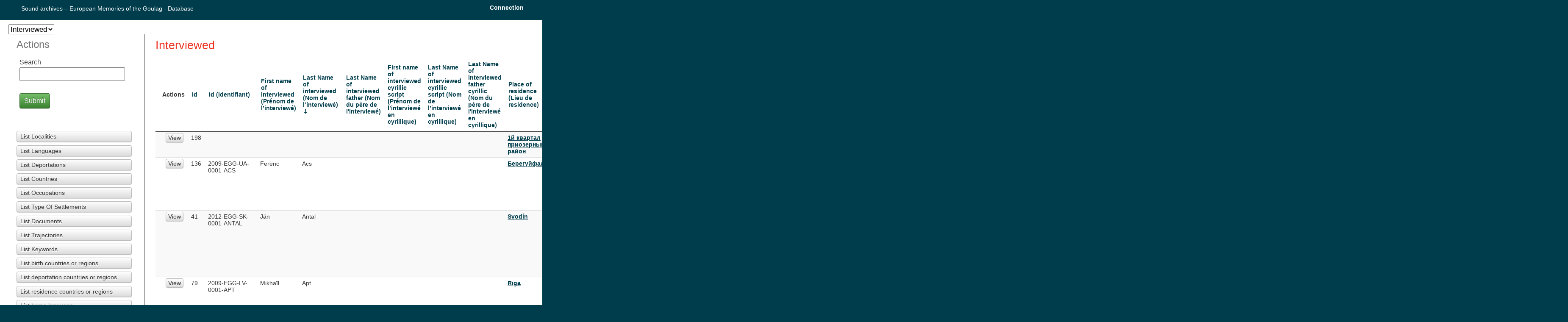

--- FILE ---
content_type: text/html; charset=UTF-8
request_url: https://database.gulagmemories.eu/interviewed/index/sort:last_name_of_interview/direction:asc
body_size: 37598
content:
<!DOCTYPE html>
<html version="HTML+RDFa 1.1" prefix="dc: http://purl.org/dc/terms/">
<head>
	<meta http-equiv="Content-Type" content="text/html; charset=utf-8" />	<title>
		Sound archives – European Memories of the Goulag - Database:
		Interviewed	</title>
		<link href="/favicon.ico" type="image/x-icon" rel="icon"/><link href="/favicon.ico" type="image/x-icon" rel="shortcut icon"/><link rel="stylesheet" type="text/css" href="/css/cake.generic.css"/><link rel="stylesheet" type="text/css" href="/css/custom.css"/><script type="text/javascript" src="/js/jquery.js"></script><script type="text/javascript" src="/js/bootstrap.min.js"></script><script type="text/javascript" src="/js/main.js"></script></head>
<body>
	<div id="container">
		<div id="header">
			<h1><a href="/">Sound archives – European Memories of the Goulag - Database</a></h1>
							<ul id="users_menu">
					<li><a href="/admin">Connection</a></li>
				</ul>
					</div>
		<div id="content">

								<form>
			<select name="controller_id" id="controller_id">
										<option value="/interviewed/index/sort:id/direction:desc" selected="selected">Interviewed</option>
												<option value="/documents/index/sort:id/direction:desc" >Documents</option>
									</select>
		</form>





	
	<div class="actions">
		<h3>Actions</h3>
				<form action="/interviewed/index/sort:last_name_of_interview/direction:asc" id="SearchIndexForm" method="post" accept-charset="utf-8"><div style="display:none;"><input type="hidden" name="_method" value="POST"/><input type="hidden" name="data[_Token][key]" value="3e25792c6bef17e5f2b21a2ac202235f3523e096d4fd86b3f91c5df9f9992e62948cb029595fbca0c961f270ca8fa5d751bc0bc1f45e4a6b9d3b9cbc9c730b60" id="Token89569739" autocomplete="off"/></div>			<div class="input text"><label for="SearchSearch">Search</label><input name="data[Search][search]" type="text" id="SearchSearch"/></div>		<div class="submit"><input type="submit" value="Submit"/></div><div style="display:none;"><input type="hidden" name="data[_Token][fields]" value="6bb764c5e91cd5948b9bc52a3e3d82f04e21ed88%3A" id="TokenFields1536427261" autocomplete="off"/><input type="hidden" name="data[_Token][unlocked]" value="" id="TokenUnlocked1431521146" autocomplete="off"/></div></form>		<br/><br/>
		
		<ul>
							<li><a href="/Localities">List Localities</a></li><li><a href="/Languages">List Languages</a></li><li><a href="/Deportations">List Deportations</a></li><li><a href="/Countries">List Countries</a></li><li><a href="/Occupations">List Occupations</a></li><li><a href="/TypeOfSettlements">List Type Of Settlements</a></li><li><a href="/Documents">List Documents</a></li><li><a href="/Trajectories">List Trajectories</a></li><li><a href="/Keywords">List Keywords</a></li>			
							<li><a href="/interviewed/listall/birthlocality">List birth countries or regions</a></li>				<li><a href="/interviewed/listall/timeCountry">List deportation countries or regions</a></li>				<li><a href="/interviewed/listall/locality">List residence countries or regions</a></li>				<li><a href="/interviewed/listall/language">List home language</a></li>			
			
			
		</ul>
		<br/>
		<a href="http://museum.gulagmemories.eu/en">Back to the museum</a>		<br/>
		<br/>
		<br/>
		<p>To have access to related interviews and documents, send a research project, a short CV and a letter of intention to <a class="mailto" href="mailto:datgulmem@ined.fr">datgulmem@ined.fr</a></p>
	</div>
						<div class="intervieweds index">
	
	
		<h2>Interviewed</h2>

		<table cellpadding="0" cellspacing="0">
				<tr>
				<th></th>
				<th class="actions">Actions</th>
				<th><a href="/interviewed/index/sort:id/direction:asc">Id</a></th>
				<th><a href="/interviewed/index/sort:id_interviewed/direction:asc">Id (Identifiant)</a></th>
				<th><a href="/interviewed/index/sort:first_name_of_interviewed/direction:asc">First name of interviewed (Prénom de l’interviewé)</a></th>
				<th><a href="/interviewed/index/sort:last_name_of_interview/direction:desc" class="asc">Last Name of interviewed (Nom de l’interviewé)</a></th>
				<th><a href="/interviewed/index/sort:last_name_of_interviewed_father/direction:asc">Last Name of interviewed father (Nom du père de l&#039;interviewé)</a></th>
				<th><a href="/interviewed/index/sort:first_name_of_interviewed_cyrillic_script/direction:asc">First name of interviewed cyrillic script (Prénom de l’interviewé en cyrillique) </a></th>
				<th><a href="/interviewed/index/sort:last_name_of_interviewed_cyrillic_script/direction:asc">Last Name of interviewed cyrillic script (Nom de l’interviewé en cyrillique) </a></th>
				<th><a href="/interviewed/index/sort:last_name_of_interviewed_father_cyrillic/direction:asc">Last Name of interviewed father cyrillic (Nom du père de l&#039;interviewé en cyrillique)</a></th>
				<th><a href="/interviewed/index/sort:Locality.name/direction:asc">Place of residence (Lieu de residence)</a></th>
				<th><a href="/interviewed/index/sort:birthdate/direction:asc">Birthdate (date de naissance) </a></th>
				<th><a href="/interviewed/index/sort:BirthLocality.name/direction:asc">Place of birth (Lieu de naissance)</a></th>
				<th><a href="/interviewed/index/sort:biography_of_interwieved/direction:asc">Biography of interviewed (Biographie de l’interviewé) </a></th>
				<th><a href="/interviewed/index/sort:biography_of_interwieved_fr/direction:asc">Biography of interviewed in French (Biographie de l’interviewé en français) </a></th>
				<th><a href="/interviewed/index/sort:language_id/direction:asc">Home language (Langue d’usage de l’interviewé)</a></th>
				<th><a href="/interviewed/index/sort:publisher/direction:asc">Publisher CERCEC/RFI</a></th>
				<th><a href="/interviewed/index/sort:itwd_copyright_id/direction:asc">Rights (Droits)</a></th>
				<th><a href="/interviewed/index/sort:deportation_id/direction:asc">Deportation (Déportation)</a></th>
				<th><a href="/interviewed/index/sort:itwd_access_right_id/direction:asc">Access right (Condition d’accès)</a></th>
				<th><a href="/interviewed/index/sort:mother_language_id/direction:asc">Mother tongue (Langue maternelle) </a></th>
				<th><a href="/interviewed/index/sort:birth_country_id/direction:asc">Citizenship at birth (citoyenneté à la naissance)</a></th>
				<th><a href="/interviewed/index/sort:time_country_id/direction:asc">Citizenship at the time of the deportation (citoyenneté au moment de la déportation)</a></th>
				<th><a href="/interviewed/index/sort:father_occupation_id/direction:asc">Father occupation (Profession du père)</a></th>
				<th><a href="/interviewed/index/sort:mother_occupation_id/direction:asc">Mother occupation (profession de la mère)</a></th>
				<th><a href="/interviewed/index/sort:date_of_first_deportation/direction:asc">Date of first deportation - Start - (date de la première deportation) </a></th>
				<th><a href="/interviewed/index/sort:date_of_first_deportation_end/direction:asc">Date of first deportation - End - (date de la première deportation) </a></th>
				<th><a href="/interviewed/index/sort:work_in_deportation/direction:asc">Work in deportation (Travail en déportation)</a></th>
				<th><a href="/interviewed/index/sort:date_of_first_liberation/direction:asc">Date of first liberation - Start - (date de la première libération) </a></th>
				<th><a href="/interviewed/index/sort:date_of_first_liberation_end/direction:asc">Date of first liberation - End - (date de la première libération) </a></th>
				<th><a href="/interviewed/index/sort:after_occupation_id/direction:asc">Occupation after return (Premier emploi au retour)</a></th>
				<th><a href="/interviewed/index/sort:other_interviews/direction:asc">Other interviews (Autres interviews) </a></th>
				<th><a href="/interviewed/index/sort:written_memories/direction:asc">Written memories (Mémoires)</a></th>
				<th><a href="/interviewed/index/sort:comments/direction:asc">Comments (Commentaires)</a></th>
				<th><a href="/interviewed/index/sort:type_of_settlement_id/direction:asc">Type Of Settlement</a></th>
		</tr>
						<tr>
			<td>
							</td>
			<td class="actions">
				<a href="/interviewed/view/198">View</a>							</td>
			<td>198&nbsp;</td>
			<td>&nbsp;</td>
			<td>&nbsp;</td>
			<td>&nbsp;</td>
			<td>&nbsp;</td>
			<td>&nbsp;</td>
			<td>&nbsp;</td>
			<td>&nbsp;</td>
			<td>
				<a href="/localities/view/222">1й квартал приозерный район</a>
			</td>
			<td>2022-12-14&nbsp;</td>
			<td>
									1й квартал приозерный район							</td>
			<td>&nbsp;</td>
			<td>&nbsp;</td>
			<td>
				<a href="/languages/view/23"></a>
			</td>
			<td>&nbsp;</td>
			<td>
									Adam Chwalinski							</td>
			<td>
									April 1940							</td>
			<td>
									Private							</td>
			<td>
																</td>
			<td>
									 Deutsche Demokratische Republik							</td>
			<td>
									 Deutsche Demokratische Republik							</td>
			<td>
				<a href="/occupations/view/1">Accountant</a>
			</td>
			<td>
				<a href="/occupations/view/1">Accountant</a>
			</td>
			<td>2022-12-14&nbsp;</td>
			<td>2022-12-14&nbsp;</td>
			<td>&nbsp;</td>
			<td>2022-12-14&nbsp;</td>
			<td>2022-12-14&nbsp;</td>
			<td>
				<a href="/occupations/view/1">Accountant</a>
			</td>
			<td>&nbsp;</td>
			<td>&nbsp;</td>
			<td>&nbsp;</td>
			<td>
									"Special camp"							</td>
		</tr>
			<tr>
			<td>
							</td>
			<td class="actions">
				<a href="/interviewed/view/136">View</a>							</td>
			<td>136&nbsp;</td>
			<td>2009-EGG-UA-0001-ACS&nbsp;</td>
			<td>Ferenc&nbsp;</td>
			<td>Acs&nbsp;</td>
			<td>&nbsp;</td>
			<td>&nbsp;</td>
			<td>&nbsp;</td>
			<td>&nbsp;</td>
			<td>
				<a href="/localities/view/477">Берегуйфалу</a>
			</td>
			<td>1924-12-00&nbsp;</td>
			<td>
									Берегуйфалу							</td>
			<td>&nbsp;</td>
			<td>&nbsp;</td>
			<td>
				<a href="/languages/view/6">UK</a>
			</td>
			<td>&nbsp;</td>
			<td>
									RFI/CERCEC							</td>
			<td>
																</td>
			<td>
									Public							</td>
			<td>
									HU							</td>
			<td>
									Česko-Slovensko							</td>
			<td>
									Magyarország							</td>
			<td>
				<a href="/occupations/view/3">Peasant </a>
			</td>
			<td>
				<a href="/occupations/view/3">Peasant </a>
			</td>
			<td>1944-11-18&nbsp;</td>
			<td>0000-00-00&nbsp;</td>
			<td>Fabrication of spare parts for train&nbsp;</td>
			<td>1945-11-00&nbsp;</td>
			<td>0000-00-00&nbsp;</td>
			<td>
				<a href="/occupations/view/88">Apiculturist</a>
			</td>
			<td>&nbsp;</td>
			<td>&nbsp;</td>
			<td>&nbsp;</td>
			<td>
									Special settlement, labour camp and war prisoners camp							</td>
		</tr>
			<tr>
			<td>
							</td>
			<td class="actions">
				<a href="/interviewed/view/41">View</a>							</td>
			<td>41&nbsp;</td>
			<td>2012-EGG-SK-0001-ANTAL&nbsp;</td>
			<td>Ján&nbsp;</td>
			<td>Antal&nbsp;</td>
			<td>&nbsp;</td>
			<td>&nbsp;</td>
			<td>&nbsp;</td>
			<td>&nbsp;</td>
			<td>
				<a href="/localities/view/114">Svodín</a>
			</td>
			<td>1950-02-02&nbsp;</td>
			<td>
									Магадан							</td>
			<td>Ján Antal was born with the name Kawasch in Magadan on 24 February 1950. His mother, Irena Kawasc...&nbsp;</td>
			<td>Ján Antal (né Kawasch) naît le 24 février 1950 à Magadan. Sa mère, Irena Kawaschowá, est alors da...&nbsp;</td>
			<td>
				<a href="/languages/view/11">SK</a>
			</td>
			<td>CERCEC/RFI&nbsp;</td>
			<td>
									Licence Creative Commons							</td>
			<td>
																</td>
			<td>
									Private							</td>
			<td>
									SK							</td>
			<td>
									Česko-Slovensko							</td>
			<td>
									Česko-Slovensko							</td>
			<td>
				<a href="/occupations/view"></a>
			</td>
			<td>
				<a href="/occupations/view/2">Shopkeeper </a>
			</td>
			<td>0000-00-00&nbsp;</td>
			<td>0000-00-00&nbsp;</td>
			<td>&nbsp;</td>
			<td>0000-00-00&nbsp;</td>
			<td>0000-00-00&nbsp;</td>
			<td>
				<a href="/occupations/view"></a>
			</td>
			<td>1&nbsp;</td>
			<td>&nbsp;</td>
			<td>Mère de Ján Antal : Majeriková (nom paternelle), Kawaschowá (nom du premier mariage), Vránová (no...&nbsp;</td>
			<td>
																</td>
		</tr>
			<tr>
			<td>
							</td>
			<td class="actions">
				<a href="/interviewed/view/79">View</a>							</td>
			<td>79&nbsp;</td>
			<td>2009-EGG-LV-0001-APT&nbsp;</td>
			<td>Mikhaïl&nbsp;</td>
			<td>Apt&nbsp;</td>
			<td>&nbsp;</td>
			<td>&nbsp;</td>
			<td>&nbsp;</td>
			<td>&nbsp;</td>
			<td>
				<a href="/localities/view/183">Rīga</a>
			</td>
			<td>1936-00-00&nbsp;</td>
			<td>
									Rīga							</td>
			<td>&nbsp;</td>
			<td>&nbsp;</td>
			<td>
				<a href="/languages/view/4">RU</a>
			</td>
			<td>CERCEC/RFI&nbsp;</td>
			<td>
									Licence Creative Commons							</td>
			<td>
																</td>
			<td>
									Private							</td>
			<td>
									RU							</td>
			<td>
									Latvija							</td>
			<td>
									СССР							</td>
			<td>
				<a href="/occupations/view/14">Businessman</a>
			</td>
			<td>
				<a href="/occupations/view/1">Accountant</a>
			</td>
			<td>1941-00-00&nbsp;</td>
			<td>0000-00-00&nbsp;</td>
			<td>Minor, he didn&#039;t work in deportation. His father is dead in detention and his mother was water-carrier.&nbsp;</td>
			<td>1954-00-00&nbsp;</td>
			<td>0000-00-00&nbsp;</td>
			<td>
				<a href="/occupations/view/51">Student</a>
			</td>
			<td>&nbsp;</td>
			<td>&nbsp;</td>
			<td> 
&nbsp;</td>
			<td>
									Special settlements							</td>
		</tr>
			<tr>
			<td>
							</td>
			<td class="actions">
				<a href="/interviewed/view/62">View</a>							</td>
			<td>62&nbsp;</td>
			<td>2010-EGG-EST-0001-ARRAK&nbsp;</td>
			<td>Valli&nbsp;</td>
			<td>Arrak&nbsp;</td>
			<td>&nbsp;</td>
			<td>&nbsp;</td>
			<td>&nbsp;</td>
			<td>&nbsp;</td>
			<td>
				<a href="/localities/view/179">Tartu</a>
			</td>
			<td>1931-12-26&nbsp;</td>
			<td>
									Tartumaa							</td>
			<td>Valli Arrak est née en 1931, dans une famille de paysans estoniens. Après la guerre, son père est...&nbsp;</td>
			<td>Valli Arrak was born in 1931 to a family of Estonian peasants. After the war, her father was iden...&nbsp;</td>
			<td>
				<a href="/languages/view/9">ET</a>
			</td>
			<td>CERCEC/RFI&nbsp;</td>
			<td>
									Licence Creative Commons							</td>
			<td>
																</td>
			<td>
									Private							</td>
			<td>
									ET							</td>
			<td>
									Eesti							</td>
			<td>
									СССР							</td>
			<td>
				<a href="/occupations/view/3">Peasant </a>
			</td>
			<td>
				<a href="/occupations/view/3">Peasant </a>
			</td>
			<td>1949-03-00&nbsp;</td>
			<td>0000-00-00&nbsp;</td>
			<td>sa mère : travaux agricoles dans le kolkhoze&nbsp;</td>
			<td>1957-00-00&nbsp;</td>
			<td>0000-00-00&nbsp;</td>
			<td>
				<a href="/occupations/view"></a>
			</td>
			<td>1&nbsp;</td>
			<td>&nbsp;</td>
			<td> 
&nbsp;</td>
			<td>
									Special settlements							</td>
		</tr>
			<tr>
			<td>
							</td>
			<td class="actions">
				<a href="/interviewed/view/45">View</a>							</td>
			<td>45&nbsp;</td>
			<td>2009-EGG-LT-0001-ASMONTAITE- GIEDRIENE&nbsp;</td>
			<td>Irena&nbsp;</td>
			<td>Ašmontaitė-Giedrienė&nbsp;</td>
			<td>&nbsp;</td>
			<td>&nbsp;</td>
			<td>&nbsp;</td>
			<td>&nbsp;</td>
			<td>
				<a href="/localities/view/17">Vilnius</a>
			</td>
			<td>1935-00-00&nbsp;</td>
			<td>
									Šiauliai							</td>
			<td>&nbsp;</td>
			<td>Irena Ašmontaitė-Giedrienė naît en 1935 à Šiauliai en Lituanie. Son père est mécanicien et sa mèr...&nbsp;</td>
			<td>
				<a href="/languages/view/3">LT</a>
			</td>
			<td>CERCEC/RFI&nbsp;</td>
			<td>
									Licence Creative Commons							</td>
			<td>
									June 1941 							</td>
			<td>
									Private							</td>
			<td>
									LT							</td>
			<td>
									Lietuva							</td>
			<td>
									СССР							</td>
			<td>
				<a href="/occupations/view/25">Railway worker </a>
			</td>
			<td>
				<a href="/occupations/view/26">Telegraph operator </a>
			</td>
			<td>1941-06-14&nbsp;</td>
			<td>0000-00-00&nbsp;</td>
			<td>Sa mère travaillait dans la briqueterie, plus tard à l’hôpital&nbsp;</td>
			<td>1946-00-00&nbsp;</td>
			<td>0000-00-00&nbsp;</td>
			<td>
				<a href="/occupations/view/42">Responsible in building construction</a>
			</td>
			<td>&nbsp;</td>
			<td>1&nbsp;</td>
			<td>L’entretien avec Irena Ašmontaitė-Giedrienė a eu lieu dans son appartement à Vilnius en présence ...&nbsp;</td>
			<td>
									Special settlements							</td>
		</tr>
			<tr>
			<td>
							</td>
			<td class="actions">
				<a href="/interviewed/view/208">View</a>							</td>
			<td>208&nbsp;</td>
			<td>2012-EGG-F-0001-ATTIA BORY&nbsp;</td>
			<td>Annie&nbsp;</td>
			<td>Attia-Bory&nbsp;</td>
			<td>&nbsp;</td>
			<td>&nbsp;</td>
			<td>&nbsp;</td>
			<td>&nbsp;</td>
			<td>
				<a href="/localities/view/97">Paris</a>
			</td>
			<td>1800-01-01&nbsp;</td>
			<td>
																</td>
			<td>&nbsp;</td>
			<td>&nbsp;</td>
			<td>
				<a href="/languages/view/12">FR</a>
			</td>
			<td>&nbsp;</td>
			<td>
									'							</td>
			<td>
									April 1940							</td>
			<td>
																</td>
			<td>
									FR							</td>
			<td>
									France							</td>
			<td>
																</td>
			<td>
				<a href="/occupations/view/99">Unknown</a>
			</td>
			<td>
				<a href="/occupations/view/99">Unknown</a>
			</td>
			<td>1800-01-01&nbsp;</td>
			<td>1800-01-01&nbsp;</td>
			<td>&nbsp;</td>
			<td>1800-01-01&nbsp;</td>
			<td>1800-01-01&nbsp;</td>
			<td>
				<a href="/occupations/view/99">Unknown</a>
			</td>
			<td>&nbsp;</td>
			<td>&nbsp;</td>
			<td>&nbsp;</td>
			<td>
									 							</td>
		</tr>
			<tr>
			<td>
							</td>
			<td class="actions">
				<a href="/interviewed/view/172">View</a>							</td>
			<td>172&nbsp;</td>
			<td>2009-EGG-F-0001-BAREMBAUM&nbsp;</td>
			<td>Micha&nbsp;</td>
			<td>Barembaum&nbsp;</td>
			<td>&nbsp;</td>
			<td>&nbsp;</td>
			<td>&nbsp;</td>
			<td>&nbsp;</td>
			<td>
				<a href="/localities/view/97">Paris</a>
			</td>
			<td>1926-00-00&nbsp;</td>
			<td>
																</td>
			<td>&nbsp;</td>
			<td>&nbsp;</td>
			<td>
				<a href="/languages/view/12">FR</a>
			</td>
			<td>&nbsp;</td>
			<td>
									RFI/CERCEC							</td>
			<td>
																</td>
			<td>
									Private							</td>
			<td>
									YI							</td>
			<td>
									Polska							</td>
			<td>
									Polska							</td>
			<td>
				<a href="/occupations/view"></a>
			</td>
			<td>
				<a href="/occupations/view"></a>
			</td>
			<td>0000-00-00&nbsp;</td>
			<td>0000-00-00&nbsp;</td>
			<td>&nbsp;</td>
			<td>0000-00-00&nbsp;</td>
			<td>0000-00-00&nbsp;</td>
			<td>
				<a href="/occupations/view"></a>
			</td>
			<td>1&nbsp;</td>
			<td>&nbsp;</td>
			<td>&nbsp;</td>
			<td>
																</td>
		</tr>
			<tr>
			<td>
							</td>
			<td class="actions">
				<a href="/interviewed/view/173">View</a>							</td>
			<td>173&nbsp;</td>
			<td>2009-EGG-F-0001-BAREMBAUM&nbsp;</td>
			<td>Roma&nbsp;</td>
			<td>Barembaum&nbsp;</td>
			<td>&nbsp;</td>
			<td>&nbsp;</td>
			<td>&nbsp;</td>
			<td>&nbsp;</td>
			<td>
				<a href="/localities/view/97">Paris</a>
			</td>
			<td>1926-00-00&nbsp;</td>
			<td>
									Warszaw							</td>
			<td>&nbsp;</td>
			<td>&nbsp;</td>
			<td>
				<a href="/languages/view/12">FR</a>
			</td>
			<td>&nbsp;</td>
			<td>
									RFI/CERCEC							</td>
			<td>
																</td>
			<td>
									Public							</td>
			<td>
									PL							</td>
			<td>
									Polska							</td>
			<td>
									Polska							</td>
			<td>
				<a href="/occupations/view"></a>
			</td>
			<td>
				<a href="/occupations/view"></a>
			</td>
			<td>0000-00-00&nbsp;</td>
			<td>0000-00-00&nbsp;</td>
			<td>&nbsp;</td>
			<td>0000-00-00&nbsp;</td>
			<td>0000-00-00&nbsp;</td>
			<td>
				<a href="/occupations/view"></a>
			</td>
			<td>1&nbsp;</td>
			<td>&nbsp;</td>
			<td>&nbsp;</td>
			<td>
																</td>
		</tr>
			<tr>
			<td>
							</td>
			<td class="actions">
				<a href="/interviewed/view/32">View</a>							</td>
			<td>32&nbsp;</td>
			<td>2010-EGG-LT-0001-BARKAUSKIENE &nbsp;</td>
			<td>Anna &nbsp;</td>
			<td>Barkauskienė&nbsp;</td>
			<td>&nbsp;</td>
			<td>&nbsp;</td>
			<td>&nbsp;</td>
			<td>&nbsp;</td>
			<td>
				<a href="/localities/view/45">Kaunas</a>
			</td>
			<td>1938-01-20&nbsp;</td>
			<td>
									Kaunas							</td>
			<td>&nbsp;</td>
			<td>&nbsp;</td>
			<td>
				<a href="/languages/view/4">RU</a>
			</td>
			<td>CERCEC/RFI&nbsp;</td>
			<td>
									Licence Creative Commons							</td>
			<td>
									June 1941 							</td>
			<td>
									Private							</td>
			<td>
									RU							</td>
			<td>
									Lietuva							</td>
			<td>
									СССР							</td>
			<td>
				<a href="/occupations/view/20">Engineer</a>
			</td>
			<td>
				<a href="/occupations/view/21">Doctor</a>
			</td>
			<td>1941-06-14&nbsp;</td>
			<td>2040-01-01&nbsp;</td>
			<td>Sa mère : travaux agricoles, puis infirmière et enfin médecin &nbsp;</td>
			<td>1954-01-01&nbsp;</td>
			<td>2040-01-01&nbsp;</td>
			<td>
				<a href="/occupations/view/20">Engineer</a>
			</td>
			<td>&nbsp;</td>
			<td>&nbsp;</td>
			<td>&nbsp;</td>
			<td>
									Special settlements							</td>
		</tr>
			<tr>
			<td>
							</td>
			<td class="actions">
				<a href="/interviewed/view/118">View</a>							</td>
			<td>118&nbsp;</td>
			<td>2010-EGG-PL-0001-BASOWSKA&nbsp;</td>
			<td>Irena&nbsp;</td>
			<td>Basowska&nbsp;</td>
			<td>&nbsp;</td>
			<td>&nbsp;</td>
			<td>&nbsp;</td>
			<td>&nbsp;</td>
			<td>
				<a href="/localities/view/353">Warszaw</a>
			</td>
			<td>1930-09-11&nbsp;</td>
			<td>
									Warszaw							</td>
			<td>The testimony of Irena Basowska is an illustration of the path taken by those who didn’t know the...&nbsp;</td>
			<td>Le témoignage d&#039;Irena Basowska illustre le parcours des réfugiés qui n’ont pas connu la déportati...&nbsp;</td>
			<td>
				<a href="/languages/view/7">PL</a>
			</td>
			<td>CERCEC/RFI&nbsp;</td>
			<td>
									Licence Creative Commons							</td>
			<td>
																</td>
			<td>
									Public							</td>
			<td>
									PL							</td>
			<td>
									Polska							</td>
			<td>
									Polska							</td>
			<td>
				<a href="/occupations/view/1">Accountant</a>
			</td>
			<td>
				<a href="/occupations/view/19">Teacher</a>
			</td>
			<td>0000-00-00&nbsp;</td>
			<td>0000-00-00&nbsp;</td>
			<td>&nbsp;</td>
			<td>0000-00-00&nbsp;</td>
			<td>0000-00-00&nbsp;</td>
			<td>
				<a href="/occupations/view/55">Pupil</a>
			</td>
			<td>1&nbsp;</td>
			<td>&nbsp;</td>
			<td>Member of the Association &quot;Children of the Holocauste&quot;&nbsp;</td>
			<td>
																</td>
		</tr>
			<tr>
			<td>
							</td>
			<td class="actions">
				<a href="/interviewed/view/177">View</a>							</td>
			<td>177&nbsp;</td>
			<td>2009-EGG-RU-0001-BATURAITIS&nbsp;</td>
			<td>Vitas&nbsp;</td>
			<td>Baturaitis&nbsp;</td>
			<td>&nbsp;</td>
			<td>&nbsp;</td>
			<td>&nbsp;</td>
			<td>&nbsp;</td>
			<td>
				<a href="/localities/view/11">Братск</a>
			</td>
			<td>1936-00-00&nbsp;</td>
			<td>
																</td>
			<td>&nbsp;</td>
			<td>	Vitas Baturaitis est né en 1936 au village Kozryshka en Lituanie. Vitas, sa mère, sa sœur et son...&nbsp;</td>
			<td>
				<a href="/languages/view/4">RU</a>
			</td>
			<td>&nbsp;</td>
			<td>
									RFI/CERCEC							</td>
			<td>
																</td>
			<td>
									Public							</td>
			<td>
									LT							</td>
			<td>
									Lietuva							</td>
			<td>
									Lietuva							</td>
			<td>
				<a href="/occupations/view/3">Peasant </a>
			</td>
			<td>
				<a href="/occupations/view/3">Peasant </a>
			</td>
			<td>1946-00-00&nbsp;</td>
			<td>0000-00-00&nbsp;</td>
			<td>agricultural works, studies&nbsp;</td>
			<td>1958-00-00&nbsp;</td>
			<td>0000-00-00&nbsp;</td>
			<td>
				<a href="/occupations/view/5">Mechanic</a>
			</td>
			<td>&nbsp;</td>
			<td>&nbsp;</td>
			<td>&nbsp;</td>
			<td>
									Special settlements							</td>
		</tr>
			<tr>
			<td>
							</td>
			<td class="actions">
				<a href="/interviewed/view/119">View</a>							</td>
			<td>119&nbsp;</td>
			<td>2009-EGG-RO-0001-BELA&nbsp;</td>
			<td>Sofia&nbsp;</td>
			<td>Bela&nbsp;</td>
			<td>&nbsp;</td>
			<td>&nbsp;</td>
			<td>&nbsp;</td>
			<td>&nbsp;</td>
			<td>
				<a href="/localities/view/458">Sibiu</a>
			</td>
			<td>1923-12-14&nbsp;</td>
			<td>
									Iacobeni							</td>
			<td>&nbsp;</td>
			<td>&nbsp;</td>
			<td>
				<a href="/languages/view/16">DE</a>
			</td>
			<td>CERCEC/RFI&nbsp;</td>
			<td>
									Licence Creative Commons							</td>
			<td>
																</td>
			<td>
									Public							</td>
			<td>
																</td>
			<td>
									România							</td>
			<td>
									România							</td>
			<td>
				<a href="/occupations/view/3">Peasant </a>
			</td>
			<td>
				<a href="/occupations/view/3">Peasant </a>
			</td>
			<td>1945-01-00&nbsp;</td>
			<td>0000-00-00&nbsp;</td>
			<td>coal mines&nbsp;</td>
			<td>1949-10-00&nbsp;</td>
			<td>0000-00-00&nbsp;</td>
			<td>
				<a href="/occupations/view/1">Accountant</a>
			</td>
			<td>&nbsp;</td>
			<td>&nbsp;</td>
			<td>&nbsp;</td>
			<td>
									Labour camp							</td>
		</tr>
			<tr>
			<td>
							</td>
			<td class="actions">
				<a href="/interviewed/view/151">View</a>							</td>
			<td>151&nbsp;</td>
			<td>2012-EGG-RU-0001-BELJAEVA&nbsp;</td>
			<td>Zinaïda&nbsp;</td>
			<td>Beljaeva&nbsp;</td>
			<td>&nbsp;</td>
			<td>&nbsp;</td>
			<td>&nbsp;</td>
			<td>&nbsp;</td>
			<td>
				<a href="/localities/view/210">Объячево</a>
			</td>
			<td>1942-00-00&nbsp;</td>
			<td>
									Усть-Пожег							</td>
			<td>&nbsp;</td>
			<td>Zinaïda Beljaeva est née en relégation en 1942 dans le village spécial d’Ust’-Pojeg, district de ...&nbsp;</td>
			<td>
				<a href="/languages/view/4">RU</a>
			</td>
			<td>&nbsp;</td>
			<td>
									RFI/CERCEC							</td>
			<td>
																</td>
			<td>
									Public							</td>
			<td>
									RU							</td>
			<td>
									СССР							</td>
			<td>
									СССР							</td>
			<td>
				<a href="/occupations/view/3">Peasant </a>
			</td>
			<td>
				<a href="/occupations/view/3">Peasant </a>
			</td>
			<td>1942-00-00&nbsp;</td>
			<td>0000-00-00&nbsp;</td>
			<td>Wood floating starting by the age of 13. Studies&nbsp;</td>
			<td>1960-00-00&nbsp;</td>
			<td>0000-00-00&nbsp;</td>
			<td>
				<a href="/occupations/view/51">Student</a>
			</td>
			<td>&nbsp;</td>
			<td>&nbsp;</td>
			<td>&nbsp;</td>
			<td>
									Special settlements							</td>
		</tr>
			<tr>
			<td>
							</td>
			<td class="actions">
				<a href="/interviewed/view/140">View</a>							</td>
			<td>140&nbsp;</td>
			<td>2009-EGG-RU-0001-BELOMESTNYH&nbsp;</td>
			<td>Alexandra&nbsp;</td>
			<td>Belomestnyh&nbsp;</td>
			<td>&nbsp;</td>
			<td>&nbsp;</td>
			<td>&nbsp;</td>
			<td>&nbsp;</td>
			<td>
				<a href="/localities/view/33">Калтук</a>
			</td>
			<td>1928-00-00&nbsp;</td>
			<td>
																</td>
			<td>Ivan et Alexandra Belomestnyh ont vécu avec les déplacés spéciaux dans le village de Bolchaïa Kad...&nbsp;</td>
			<td>&nbsp;</td>
			<td>
				<a href="/languages/view/4">RU</a>
			</td>
			<td>&nbsp;</td>
			<td>
									RFI/CERCEC							</td>
			<td>
																</td>
			<td>
									Public							</td>
			<td>
									RU							</td>
			<td>
									СССР							</td>
			<td>
									СССР							</td>
			<td>
				<a href="/occupations/view/3">Peasant </a>
			</td>
			<td>
				<a href="/occupations/view/3">Peasant </a>
			</td>
			<td>0000-00-00&nbsp;</td>
			<td>0000-00-00&nbsp;</td>
			<td>&nbsp;</td>
			<td>0000-00-00&nbsp;</td>
			<td>0000-00-00&nbsp;</td>
			<td>
				<a href="/occupations/view/89">Combine harvester (conducteur de moissonneuse-batteuse)</a>
			</td>
			<td>&nbsp;</td>
			<td>&nbsp;</td>
			<td>Ivan Belomestnyh and his wife are interviewed as local witnesses.&nbsp;</td>
			<td>
									Special settlements							</td>
		</tr>
			<tr>
			<td>
							</td>
			<td class="actions">
				<a href="/interviewed/view/126">View</a>							</td>
			<td>126&nbsp;</td>
			<td>2009-EGG-UA-0001-BEREST&nbsp;</td>
			<td>Marta&nbsp;</td>
			<td>Berest&nbsp;</td>
			<td>&nbsp;</td>
			<td>&nbsp;</td>
			<td>&nbsp;</td>
			<td>&nbsp;</td>
			<td>
				<a href="/localities/view/13">Львів</a>
			</td>
			<td>1933-01-01&nbsp;</td>
			<td>
									Львів							</td>
			<td>&nbsp;</td>
			<td>Marta Berest est née à Lviv, en Ukraine Occidentale, alors en Pologne, en 1933, d’une mère chante...&nbsp;</td>
			<td>
				<a href="/languages/view/6">UK</a>
			</td>
			<td>&nbsp;</td>
			<td>
									RFI/CERCEC							</td>
			<td>
									April 1940							</td>
			<td>
									Public							</td>
			<td>
									UK							</td>
			<td>
									Украïна							</td>
			<td>
									Украïна							</td>
			<td>
				<a href="/occupations/view/30">Priest </a>
			</td>
			<td>
				<a href="/occupations/view/31">Opera singer </a>
			</td>
			<td>1941-05-01&nbsp;</td>
			<td>2043-01-01&nbsp;</td>
			<td>&nbsp;</td>
			<td>1945-01-01&nbsp;</td>
			<td>2043-01-01&nbsp;</td>
			<td>
				<a href="/occupations/view/19">Teacher</a>
			</td>
			<td>&nbsp;</td>
			<td>1&nbsp;</td>
			<td>&nbsp;</td>
			<td>
									Special settlements							</td>
		</tr>
			<tr>
			<td>
							</td>
			<td class="actions">
				<a href="/interviewed/view/149">View</a>							</td>
			<td>149&nbsp;</td>
			<td>2012-EGG-RU-0001-BEREZUTSKAJA&nbsp;</td>
			<td>Valentina&nbsp;</td>
			<td>Berezutskaja&nbsp;</td>
			<td>&nbsp;</td>
			<td>&nbsp;</td>
			<td>&nbsp;</td>
			<td>&nbsp;</td>
			<td>
				<a href="/localities/view/211">Очея</a>
			</td>
			<td>1932-00-00&nbsp;</td>
			<td>
																</td>
			<td>&nbsp;</td>
			<td>La répression est ici vue de l’extérieur, par une femme non déportée, née en 1932 dans le distric...&nbsp;</td>
			<td>
				<a href="/languages/view/4">RU</a>
			</td>
			<td>&nbsp;</td>
			<td>
									RFI/CERCEC							</td>
			<td>
																</td>
			<td>
									Public							</td>
			<td>
									RU							</td>
			<td>
									СССР							</td>
			<td>
									СССР							</td>
			<td>
				<a href="/occupations/view"></a>
			</td>
			<td>
				<a href="/occupations/view"></a>
			</td>
			<td>0000-00-00&nbsp;</td>
			<td>0000-00-00&nbsp;</td>
			<td>&nbsp;</td>
			<td>0000-00-00&nbsp;</td>
			<td>0000-00-00&nbsp;</td>
			<td>
				<a href="/occupations/view"></a>
			</td>
			<td>&nbsp;</td>
			<td>&nbsp;</td>
			<td>Valentina Berezutskaja discovers the special settlement where she starts to work.&nbsp;</td>
			<td>
									Special settlements							</td>
		</tr>
			<tr>
			<td>
							</td>
			<td class="actions">
				<a href="/interviewed/view/147">View</a>							</td>
			<td>147&nbsp;</td>
			<td>2012-EGG-RU-0001-BETKE&nbsp;</td>
			<td>Rejngardt&nbsp;</td>
			<td>Betke&nbsp;</td>
			<td>&nbsp;</td>
			<td>&nbsp;</td>
			<td>&nbsp;</td>
			<td>&nbsp;</td>
			<td>
				<a href="/localities/view/210">Объячево</a>
			</td>
			<td>1936-01-29&nbsp;</td>
			<td>
																</td>
			<td>&nbsp;</td>
			<td>Rejngardt Betke est un Allemand d’Ukraine occidentale, né le 29 janvier 1936. Ses parents étaient...&nbsp;</td>
			<td>
				<a href="/languages/view/16">DE</a>
			</td>
			<td>&nbsp;</td>
			<td>
									RFI/CERCEC							</td>
			<td>
																</td>
			<td>
									Public							</td>
			<td>
									DE							</td>
			<td>
									Украïна							</td>
			<td>
									Украïна							</td>
			<td>
				<a href="/occupations/view/3">Peasant </a>
			</td>
			<td>
				<a href="/occupations/view/3">Peasant </a>
			</td>
			<td>1945-00-00&nbsp;</td>
			<td>0000-00-00&nbsp;</td>
			<td>Too young: first of all working in the forest, then being in an orphange.&nbsp;</td>
			<td>1957-00-00&nbsp;</td>
			<td>0000-00-00&nbsp;</td>
			<td>
				<a href="/occupations/view/92">Apprentice to be carpenter or tractoriste (apprenti)</a>
			</td>
			<td>&nbsp;</td>
			<td>&nbsp;</td>
			<td>&nbsp;</td>
			<td>
									Special settlement and camp							</td>
		</tr>
			<tr>
			<td>
							</td>
			<td class="actions">
				<a href="/interviewed/view/148">View</a>							</td>
			<td>148&nbsp;</td>
			<td>2012-EGG-RU-0001-BIXERT&nbsp;</td>
			<td>Rejngold&nbsp;</td>
			<td>Bixert&nbsp;</td>
			<td>&nbsp;</td>
			<td>&nbsp;</td>
			<td>&nbsp;</td>
			<td>&nbsp;</td>
			<td>
				<a href="/localities/view/66">Сыктывкар</a>
			</td>
			<td>1941-01-00&nbsp;</td>
			<td>
									Воквад							</td>
			<td>&nbsp;</td>
			<td>Rejngold Bixert est né en relégation, en 1941, dans le village spécial Vok-Vad, République Komi. ...&nbsp;</td>
			<td>
				<a href="/languages/view/16">DE</a>
			</td>
			<td>&nbsp;</td>
			<td>
									RFI/CERCEC							</td>
			<td>
																</td>
			<td>
									Public							</td>
			<td>
									DE							</td>
			<td>
									СССР							</td>
			<td>
									СССР							</td>
			<td>
				<a href="/occupations/view"></a>
			</td>
			<td>
				<a href="/occupations/view"></a>
			</td>
			<td>1948-00-00&nbsp;</td>
			<td>0000-00-00&nbsp;</td>
			<td>&nbsp;</td>
			<td>1956-00-00&nbsp;</td>
			<td>0000-00-00&nbsp;</td>
			<td>
				<a href="/occupations/view/38">Carpenter</a>
			</td>
			<td>1&nbsp;</td>
			<td>1&nbsp;</td>
			<td>Rejngold Bixert is vice-president of the Office for Cultural National Autonomy of Germans from Ru...&nbsp;</td>
			<td>
									Special settlements							</td>
		</tr>
			<tr>
			<td>
							</td>
			<td class="actions">
				<a href="/interviewed/view/179">View</a>							</td>
			<td>179&nbsp;</td>
			<td>2009-EGG-CZ-0001-BOHDAN&nbsp;</td>
			<td>Jan&nbsp;</td>
			<td>Bohdan&nbsp;</td>
			<td>&nbsp;</td>
			<td>&nbsp;</td>
			<td>&nbsp;</td>
			<td>&nbsp;</td>
			<td>
				<a href="/localities/view"></a>
			</td>
			<td>1921-01-25&nbsp;</td>
			<td>
																</td>
			<td>&nbsp;</td>
			<td>&nbsp;</td>
			<td>
				<a href="/languages/view/4">RU</a>
			</td>
			<td>&nbsp;</td>
			<td>
									RFI/CERCEC							</td>
			<td>
																</td>
			<td>
									Public							</td>
			<td>
																</td>
			<td>
																</td>
			<td>
																</td>
			<td>
				<a href="/occupations/view"></a>
			</td>
			<td>
				<a href="/occupations/view"></a>
			</td>
			<td>0000-00-00&nbsp;</td>
			<td>0000-00-00&nbsp;</td>
			<td>&nbsp;</td>
			<td>0000-00-00&nbsp;</td>
			<td>0000-00-00&nbsp;</td>
			<td>
				<a href="/occupations/view"></a>
			</td>
			<td>&nbsp;</td>
			<td>&nbsp;</td>
			<td>&nbsp;</td>
			<td>
																</td>
		</tr>
			</table>
		<p>
		Page 1 of 11, showing 20 records out of 209 total, starting on record 1, ending on 20	</p>
			<div class="paging">
				<span class="prev disabled">&lt; previous</span><span class="current">1</span><span><a href="/interviewed/index/sort:last_name_of_interview/direction:asc/page:2">2</a></span><span><a href="/interviewed/index/sort:last_name_of_interview/direction:asc/page:3">3</a></span><span><a href="/interviewed/index/sort:last_name_of_interview/direction:asc/page:4">4</a></span><span><a href="/interviewed/index/sort:last_name_of_interview/direction:asc/page:5">5</a></span><span><a href="/interviewed/index/sort:last_name_of_interview/direction:asc/page:6">6</a></span><span><a href="/interviewed/index/sort:last_name_of_interview/direction:asc/page:7">7</a></span><span><a href="/interviewed/index/sort:last_name_of_interview/direction:asc/page:8">8</a></span><span><a href="/interviewed/index/sort:last_name_of_interview/direction:asc/page:9">9</a></span><span class=""><a href="/interviewed/index/sort:last_name_of_interview/direction:asc/page:2" rel="next">next &gt;</a></span><span class="next"><a href="/interviewed/index/sort:last_name_of_interview/direction:asc/page:11" rel="last">end &gt;&gt;</a></span>			</div>
		
	
	
	
	
	
	
	
	</div>
			<div style="clear:both">&nbsp;</div>
		</div>
		<div id="footer">
			<a href="http://www.cakephp.org/" target="_blank"><img src="/img/cake.power.gif" alt="Sound archives – European Memories of the Goulag - Database" border="0"/></a>		</div>
	</div>
	</body>
</html>


--- FILE ---
content_type: application/javascript
request_url: https://database.gulagmemories.eu/js/main.js
body_size: 231
content:
$(function() {
	$('input').popover({
		trigger: 'focus'
	});

	$('textarea').popover({
		trigger: 'focus'
	});

	$('#controller_id').change(function() {
		if ($(this).val()) {
			document.location.href = $(this).val();
		}
	})
});
